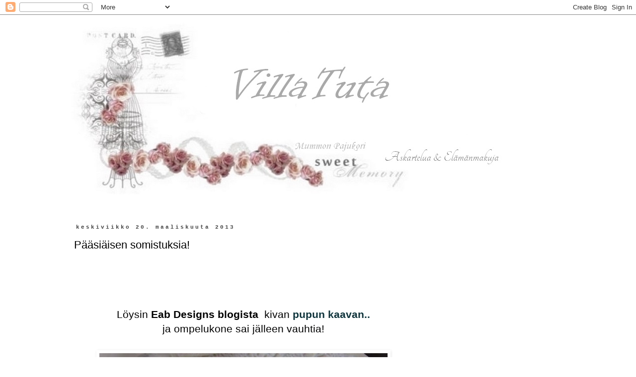

--- FILE ---
content_type: text/html; charset=UTF-8
request_url: https://kermahattu.blogspot.com/b/stats?style=BLACK_TRANSPARENT&timeRange=ALL_TIME&token=APq4FmBhnGNHXATNLOHa4_JBagPPjWT-HgHJesleUISzzYxFlMwhrfpPMuKyNJiZeSmE4BSVborW2qDjXcgHAn23_td8g-3_xw
body_size: -91
content:
{"total":2100435,"sparklineOptions":{"backgroundColor":{"fillOpacity":0.1,"fill":"#000000"},"series":[{"areaOpacity":0.3,"color":"#202020"}]},"sparklineData":[[0,28],[1,11],[2,11],[3,31],[4,51],[5,36],[6,16],[7,28],[8,36],[9,16],[10,14],[11,20],[12,23],[13,100],[14,36],[15,94],[16,46],[17,35],[18,21],[19,17],[20,15],[21,5],[22,11],[23,13],[24,5],[25,12],[26,15],[27,10],[28,19],[29,8]],"nextTickMs":211764}

--- FILE ---
content_type: text/html; charset=utf-8
request_url: https://www.google.com/recaptcha/api2/aframe
body_size: 268
content:
<!DOCTYPE HTML><html><head><meta http-equiv="content-type" content="text/html; charset=UTF-8"></head><body><script nonce="xrWYAQKrP3OQaL6gtW8Jkg">/** Anti-fraud and anti-abuse applications only. See google.com/recaptcha */ try{var clients={'sodar':'https://pagead2.googlesyndication.com/pagead/sodar?'};window.addEventListener("message",function(a){try{if(a.source===window.parent){var b=JSON.parse(a.data);var c=clients[b['id']];if(c){var d=document.createElement('img');d.src=c+b['params']+'&rc='+(localStorage.getItem("rc::a")?sessionStorage.getItem("rc::b"):"");window.document.body.appendChild(d);sessionStorage.setItem("rc::e",parseInt(sessionStorage.getItem("rc::e")||0)+1);localStorage.setItem("rc::h",'1767469075072');}}}catch(b){}});window.parent.postMessage("_grecaptcha_ready", "*");}catch(b){}</script></body></html>